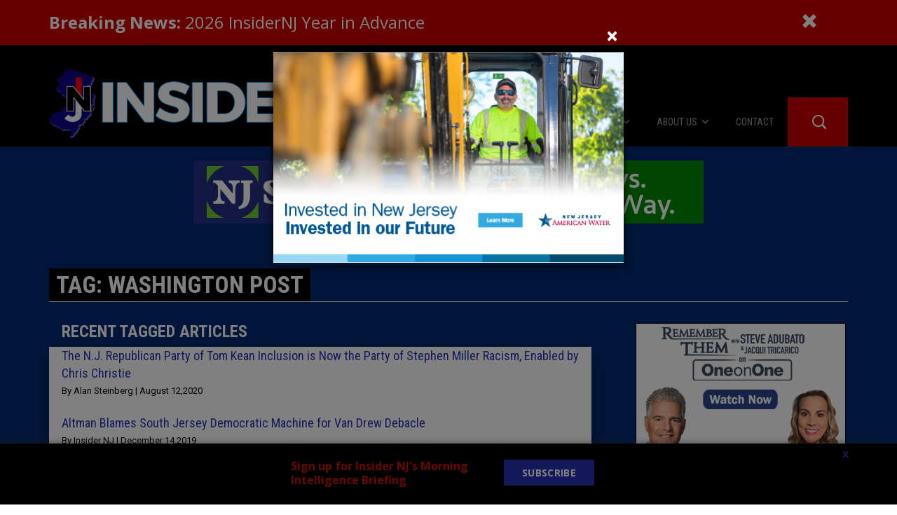

--- FILE ---
content_type: text/html; charset=UTF-8
request_url: https://ads.insidernj.com/?ads_id=3&width=300px&height=250px
body_size: 694
content:
<!DOCTYPE html>
<html lang="en-US">
<head>
    <meta charset="UTF-8">
    <meta name="viewport" content="width=device-width, initial-scale=1.0">
    <meta name="description" content="InsiderNJ ads page">
    <meta name="author" content="InsiderNJ">
    <title>InsiderNJ ads page</title>
    <link rel="stylesheet" href="https://ads.insidernj.com/wp-content/themes/insidernj-ads/style.css">
   <!-- Google Tag Manager -->
    <script>(function(w,d,s,l,i){w[l]=w[l]||[];w[l].push({'gtm.start':
    new Date().getTime(),event:'gtm.js'});var f=d.getElementsByTagName(s)[0],
    j=d.createElement(s),dl=l!='dataLayer'?'&l='+l:'';j.async=true;j.src=
    'https://www.googletagmanager.com/gtm.js?id='+i+dl;f.parentNode.insertBefore(j,f);
    })(window,document,'script','dataLayer','GTM-57L62RH8');</script>
    <!-- End Google Tag Manager -->
</head>
<body style="margin:0;padding:0;overflow:hidden;width:300px;height:250px;">
<style>
.g{width:300px;height:250px;}
.g-single {width: 300px;}
.g-single img{
    width: 100%;
}
</style><div class="g g-3"><div class="g-single a-1521"><a onClick="dataLayer.push({'event': 'AdRotatePro', 'advert_interaction': 'click', 'advert_name': 'Caucus Ed Remember Them 300x250 (1/12-1/30)'});" href="https://steveadubato.org/remember-them/" target="_blank"><img src="https://ads.insidernj.com/wp-content/uploads/2025/12/CEC_RT_300x250_Funders_2024-copy.gif"></a><img class="pixel" style="width:0 !important; height:0 !important;" width="0" height="0" src="[data-uri]" onload="dataLayer.push({'event': 'AdRotatePro', 'advert_interaction': 'impression', 'advert_name': 'Caucus Ed Remember Them 300x250 (1/12-1/30)'});" /></div></div><noscript><iframe src="https://www.googletagmanager.com/ns.html?id=GTM-57L62RH8"
height="0" width="0" style="display:none;visibility:hidden"></iframe></noscript>
<!-- End Google Tag Manager (noscript) -->
<script type="text/javascript" defer="defer" src="https://extend.vimeocdn.com/ga/65076864.js"></script>
</body>
</html>


--- FILE ---
content_type: text/html; charset=UTF-8
request_url: https://ads.insidernj.com/?ads_id=7&width=400px&height=90px
body_size: 464
content:
<!DOCTYPE html>
<html lang="en-US">
<head>
    <meta charset="UTF-8">
    <meta name="viewport" content="width=device-width, initial-scale=1.0">
    <meta name="description" content="InsiderNJ ads page">
    <meta name="author" content="InsiderNJ">
    <title>InsiderNJ ads page</title>
    <link rel="stylesheet" href="https://ads.insidernj.com/wp-content/themes/insidernj-ads/style.css">
   <!-- Google Tag Manager -->
    <script>(function(w,d,s,l,i){w[l]=w[l]||[];w[l].push({'gtm.start':
    new Date().getTime(),event:'gtm.js'});var f=d.getElementsByTagName(s)[0],
    j=d.createElement(s),dl=l!='dataLayer'?'&l='+l:'';j.async=true;j.src=
    'https://www.googletagmanager.com/gtm.js?id='+i+dl;f.parentNode.insertBefore(j,f);
    })(window,document,'script','dataLayer','GTM-57L62RH8');</script>
    <!-- End Google Tag Manager -->
</head>
<body style="margin:0;padding:0;overflow:hidden;width:400px;height:90px;">
<style>
.g{width:400px;height:90px;}
.g-single {width: 400px;}
.g-single img{
    width: 100%;
}
</style><!-- Either there are no banners, they are disabled or none qualified for this location! --><noscript><iframe src="https://www.googletagmanager.com/ns.html?id=GTM-57L62RH8"
height="0" width="0" style="display:none;visibility:hidden"></iframe></noscript>
<!-- End Google Tag Manager (noscript) -->
<script type="text/javascript" defer="defer" src="https://extend.vimeocdn.com/ga/65076864.js"></script>
</body>
</html>


--- FILE ---
content_type: text/plain; charset=utf-8
request_url: https://firestore.googleapis.com/google.firestore.v1.Firestore/Listen/channel?VER=8&database=projects%2Finsidernj-f8ca4%2Fdatabases%2F(default)&RID=77886&CVER=22&X-HTTP-Session-Id=gsessionid&zx=xo830xs4dejn&t=1
body_size: -133
content:
51
[[0,["c","BFifeFlLZXgtp70FZrBITA","",8,12,30000]]]


--- FILE ---
content_type: application/javascript
request_url: https://www.insidernj.com/wp-content/plugins/social-feed-by-arrowplugins-premium-1.0/bower_components/moment/locale/fr.js?ver=5.9.12
body_size: 750
content:
// moment.js locale configuration
// locale : french (fr)
// author : John Fischer : https://github.com/jfroffice

(function (factory) {
    if (typeof define === 'function' && define.amd) {
        define(['moment'], factory); // AMD
    } else if (typeof exports === 'object') {
        module.exports = factory(require('../moment')); // Node
    } else {
        factory((typeof global !== 'undefined' ? global : this).moment); // node or other global
    }
}(function (moment) {
    return moment.defineLocale('fr', {
        months : 'janvier_février_mars_avril_mai_juin_juillet_août_septembre_octobre_novembre_décembre'.split('_'),
        monthsShort : 'janv._févr._mars_avr._mai_juin_juil._août_sept._oct._nov._déc.'.split('_'),
        weekdays : 'dimanche_lundi_mardi_mercredi_jeudi_vendredi_samedi'.split('_'),
        weekdaysShort : 'dim._lun._mar._mer._jeu._ven._sam.'.split('_'),
        weekdaysMin : 'Di_Lu_Ma_Me_Je_Ve_Sa'.split('_'),
        longDateFormat : {
            LT : 'HH:mm',
            LTS : 'LT:ss',
            L : 'DD/MM/YYYY',
            LL : 'D MMMM YYYY',
            LLL : 'D MMMM YYYY LT',
            LLLL : 'dddd D MMMM YYYY LT'
        },
        calendar : {
            sameDay: '[Aujourd\'hui à] LT',
            nextDay: '[Demain à] LT',
            nextWeek: 'dddd [à] LT',
            lastDay: '[Hier à] LT',
            lastWeek: 'dddd [dernier à] LT',
            sameElse: 'L'
        },
        relativeTime : {
            future : 'dans %s',
            past : 'il y a %s',
            s : 'quelques secondes',
            m : 'une minute',
            mm : '%d minutes',
            h : 'une heure',
            hh : '%d heures',
            d : 'un jour',
            dd : '%d jours',
            M : 'un mois',
            MM : '%d mois',
            y : 'un an',
            yy : '%d ans'
        },
        ordinalParse: /\d{1,2}(er|)/,
        ordinal : function (number) {
            return number + (number === 1 ? 'er' : '');
        },
        week : {
            dow : 1, // Monday is the first day of the week.
            doy : 4  // The week that contains Jan 4th is the first week of the year.
        }
    });
}));
